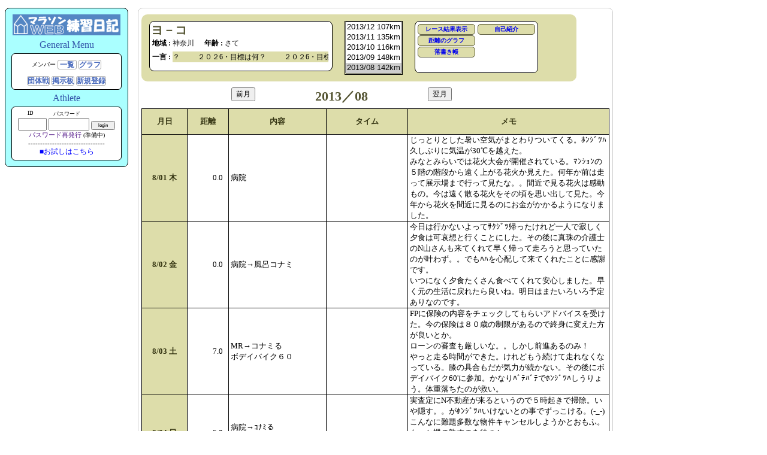

--- FILE ---
content_type: text/html
request_url: https://ikki.flop.jp/index.cgi?id=tkmt&ym=2013/08
body_size: 50672
content:
<!DOCTYPE html> 
<html lang="ja"> 
<head>
<title>マラソンWeb練習日誌</title>
<meta http-equiv="Content-Type" content="text/html; charset=shift_jis">
<meta name="keyword" content="マラソン,練習日記,web,イッキ">
<link rel="icon" href="favicon.ico"> 
<link rel="SHORTCUT ICON" HREF="/favicon.ico"> 
<link rel="icon" href="https://ikki.flop.jp/favicon.ico"> 

<link rel="stylesheet" type="text/css" href="css/common.css">
<link rel="stylesheet" type="text/css" href="css/side_menu.css">
<link rel="stylesheet" type="text/css" href="css/view.css">

</head>
<body>

<div id="content">  <!--  ===================== 全体  ===================== -->

<aside>

<div style="background-color: #ffffff;" >


  <!-- *************** GeneralMenu *************** -->
  <div id = "GeneralMenu">

	<a href="https://ikki.flop.jp/"><img src="gif/nikki_logo.png"  ALT="練習日記のトップへ" style="width:180px;"></a>
	
	<div  class="menuCategory">
		General Menu
	</div>
	<div class ="myNameEnvelope">
				<div style="margin:5px auto 10px auto;">
		  <span style="font-size:10px; ">メンバー</span>
		  <a href = "index.cgi?load=member&amp;mode=UPLD" class ="menu-box">&nbsp;一覧&nbsp;</a>
		  <a href = "index.cgi?load=graph&amp;mode=UPLD"  class ="menu-box">  グラフ  </a>
		</div>

		<div>
		  <a href="index.cgi?load=group" class ="menu-box">団体戦</a>
		  <a href="index.cgi?load=yybbs" class="menu-box">掲示板</a>
		  <a href="index.cgi?load=entry" class ="menu-box"> 新規登録</a><br>
		</div>
	</div>


	<div  class="menuCategory">
  		Athlete
	</div>
	<div class ="myNameEnvelope">
		
		<div>
		  <div style="width:60px; border:none; font-size:9px; float:left;">ID</div>
		  <div style="width:60px; border:none; font-size:9px; float:left;">パスワード</div>
		  <div style="width:40px; border:none;"></div>
		</div>
		<div style="clear:left;"></div>
		<div>
			<form method="POST" action="https://ikki.flop.jp/index.cgi">
			  <input type="text"     name="cid"  size="4"  value =""  style="width:40px;">
			  <input type="password" name="pass" size="12" value =""  style="width:60px;">
			  <input type="submit"   value="login"   name="passin"    style="width:40px; font-size:8px; ">
			</form>
			<div></div>
			<div><a href="" >パスワード再発行</a>	<span style="font-size:10px;"> (準備中)</span></div>
		</div>
	 -------------------------------- <br>
		<div onclick="obj=document.getElementById('TRIAL').style; obj.display=(obj.display=='none')?'block':'none';">
		  <a style="cursor:pointer; font-size:12px; color:blue;" > ■お試しはこちら </a>
		</div>
	
		<div id="TRIAL" style="display:none;">
    		<span style="font-size:8px; ">上の入力欄にIDとPWを入力</span><br>
    		<table>
    		<tr>
    			<td>モード<br><span style="font-size:8px; font-weight:bold;">ランニング</span></td>
    			<td>ID<div class="pw" style="width:32px;"> _run  </div></td>
    			<td>PW<div class="pw" style="width:40px;"> guest </div></td>
    		</tr>
    		<tr style="font-weight:bold;">
    			<td style="font-size:8px; font-weight:bold;">トライアスロン</td>
    			<td><div class="pw" style="width:32px;"> _tri  </div></td>
    			<td><div class="pw" style="width:40px;"> guest </div></td>
    		</tr>
    		</table>
    	</div>

	</div>

  </div>
</div>

</aside>



<!-- ============== ここからがメインコンテンツ ============== -->
<main>
<div id="mainBlock">





<!--  Information of target  START ......  --> 

<div class="visitEnvelope">

	<!-- コメントスクロール -->
	<script type="text/javascript">
		window.onload = function(){autoScroll();}
		var scrollX = 0;
		function autoScroll() {
		    var scrBox = document.getElementById( "scrollBox" );
		    scrBox.scrollLeft = ++scrollX;
		    if( scrollX < scrBox.scrollWidth - scrBox.clientWidth ){
		        setTimeout( "autoScroll()", 20 );
		    }else{
		        scrollX = 0;
		        scrBox.scrollLeft = 0;
		        setTimeout( "autoScroll()", 20 );
		    }
		}
	</script>


	<!-- Left -->
	<div class = "visitName">
		<strong class="nameDesign">ヨ－コ &nbsp;</strong><small></small>
		<div style="font-size:12px;">
		 <strong style="margin-left:2px;">地域 :</strong> 神奈川&nbsp;&nbsp;&nbsp;
		 <strong style="margin-left:5px;">年齢 :</strong> さて<br>
		 <strong style="float:left; line-height:1.5em;margin:5px 0px 0px 2px;">一言 :&nbsp;</strong>
		 <div id="scrollBox" style="float:left;">
		   <span id="scrollText">２０２6・目標は何？&nbsp; &nbsp; &nbsp; &nbsp; &nbsp; ２０２6・目標は何？&nbsp; &nbsp; &nbsp; &nbsp; &nbsp; ２０２6・目標は何？&nbsp; &nbsp; &nbsp; &nbsp; &nbsp; ２０２6・目標は何？&nbsp; &nbsp; &nbsp; &nbsp; &nbsp; ２０２6・目標は何？&nbsp; &nbsp; &nbsp; &nbsp; &nbsp; ２０２6・目標は何？&nbsp; &nbsp; &nbsp; &nbsp; &nbsp; ２０２6・目標は何？&nbsp; &nbsp; &nbsp; &nbsp; &nbsp; ２０２6・目標は何？</span>
		 </div>
		</div>
	</div>

	<!-- Middle -->
	<div class = "visitPullDown" >
	<form name="nikki">
	<select name="month" onChange="location.href=document.nikki.month.options[document.nikki.month.selectedIndex].value" size="5">
		<option value="index.cgi?load=edit&amp;id=tkmt&amp;ym=2026/01&amp;mode=VIEW" >2026/01 075km</option>
		<option value="index.cgi?load=edit&amp;id=tkmt&amp;ym=2025/12&amp;mode=VIEW" >2025/12 090km</option>
		<option value="index.cgi?load=edit&amp;id=tkmt&amp;ym=2025/11&amp;mode=VIEW" >2025/11 112km</option>
		<option value="index.cgi?load=edit&amp;id=tkmt&amp;ym=2025/10&amp;mode=VIEW" >2025/10 105km</option>
		<option value="index.cgi?load=edit&amp;id=tkmt&amp;ym=2025/09&amp;mode=VIEW" >2025/09 100km</option>
		<option value="index.cgi?load=edit&amp;id=tkmt&amp;ym=2025/08&amp;mode=VIEW" >2025/08 088km</option>
		<option value="index.cgi?load=edit&amp;id=tkmt&amp;ym=2025/07&amp;mode=VIEW" >2025/07 069km</option>
		<option value="index.cgi?load=edit&amp;id=tkmt&amp;ym=2025/06&amp;mode=VIEW" >2025/06 060km</option>
		<option value="index.cgi?load=edit&amp;id=tkmt&amp;ym=2025/05&amp;mode=VIEW" >2025/05 175km</option>
		<option value="index.cgi?load=edit&amp;id=tkmt&amp;ym=2025/04&amp;mode=VIEW" >2025/04 115km</option>
		<option value="index.cgi?load=edit&amp;id=tkmt&amp;ym=2025/03&amp;mode=VIEW" >2025/03 092km</option>
		<option value="index.cgi?load=edit&amp;id=tkmt&amp;ym=2025/02&amp;mode=VIEW" >2025/02 067km</option>
		<option value="index.cgi?load=edit&amp;id=tkmt&amp;ym=2025/01&amp;mode=VIEW" >2025/01 094km</option>
		<option value="index.cgi?load=edit&amp;id=tkmt&amp;ym=2024/12&amp;mode=VIEW" >2024/12 091km</option>
		<option value="index.cgi?load=edit&amp;id=tkmt&amp;ym=2024/11&amp;mode=VIEW" >2024/11 103km</option>
		<option value="index.cgi?load=edit&amp;id=tkmt&amp;ym=2024/10&amp;mode=VIEW" >2024/10 116km</option>
		<option value="index.cgi?load=edit&amp;id=tkmt&amp;ym=2024/09&amp;mode=VIEW" >2024/09 140km</option>
		<option value="index.cgi?load=edit&amp;id=tkmt&amp;ym=2024/08&amp;mode=VIEW" >2024/08 107km</option>
		<option value="index.cgi?load=edit&amp;id=tkmt&amp;ym=2024/07&amp;mode=VIEW" >2024/07 099km</option>
		<option value="index.cgi?load=edit&amp;id=tkmt&amp;ym=2024/06&amp;mode=VIEW" >2024/06 113km</option>
		<option value="index.cgi?load=edit&amp;id=tkmt&amp;ym=2024/05&amp;mode=VIEW" >2024/05 156km</option>
		<option value="index.cgi?load=edit&amp;id=tkmt&amp;ym=2024/04&amp;mode=VIEW" >2024/04 107km</option>
		<option value="index.cgi?load=edit&amp;id=tkmt&amp;ym=2024/03&amp;mode=VIEW" >2024/03 130km</option>
		<option value="index.cgi?load=edit&amp;id=tkmt&amp;ym=2024/02&amp;mode=VIEW" >2024/02 105km</option>
		<option value="index.cgi?load=edit&amp;id=tkmt&amp;ym=2024/01&amp;mode=VIEW" >2024/01 133km</option>
		<option value="index.cgi?load=edit&amp;id=tkmt&amp;ym=2023/12&amp;mode=VIEW" >2023/12 135km</option>
		<option value="index.cgi?load=edit&amp;id=tkmt&amp;ym=2023/11&amp;mode=VIEW" >2023/11 110km</option>
		<option value="index.cgi?load=edit&amp;id=tkmt&amp;ym=2023/10&amp;mode=VIEW" >2023/10 127km</option>
		<option value="index.cgi?load=edit&amp;id=tkmt&amp;ym=2023/09&amp;mode=VIEW" >2023/09 110km</option>
		<option value="index.cgi?load=edit&amp;id=tkmt&amp;ym=2023/08&amp;mode=VIEW" >2023/08 128km</option>
		<option value="index.cgi?load=edit&amp;id=tkmt&amp;ym=2023/07&amp;mode=VIEW" >2023/07 128km</option>
		<option value="index.cgi?load=edit&amp;id=tkmt&amp;ym=2023/06&amp;mode=VIEW" >2023/06 067km</option>
		<option value="index.cgi?load=edit&amp;id=tkmt&amp;ym=2023/05&amp;mode=VIEW" >2023/05 122km</option>
		<option value="index.cgi?load=edit&amp;id=tkmt&amp;ym=2023/04&amp;mode=VIEW" >2023/04 142km</option>
		<option value="index.cgi?load=edit&amp;id=tkmt&amp;ym=2023/03&amp;mode=VIEW" >2023/03 129km</option>
		<option value="index.cgi?load=edit&amp;id=tkmt&amp;ym=2023/02&amp;mode=VIEW" >2023/02 105km</option>
		<option value="index.cgi?load=edit&amp;id=tkmt&amp;ym=2023/01&amp;mode=VIEW" >2023/01 148km</option>
		<option value="index.cgi?load=edit&amp;id=tkmt&amp;ym=2022/12&amp;mode=VIEW" >2022/12 156km</option>
		<option value="index.cgi?load=edit&amp;id=tkmt&amp;ym=2022/11&amp;mode=VIEW" >2022/11 155km</option>
		<option value="index.cgi?load=edit&amp;id=tkmt&amp;ym=2022/10&amp;mode=VIEW" >2022/10 124km</option>
		<option value="index.cgi?load=edit&amp;id=tkmt&amp;ym=2022/09&amp;mode=VIEW" >2022/09 166km</option>
		<option value="index.cgi?load=edit&amp;id=tkmt&amp;ym=2022/08&amp;mode=VIEW" >2022/08 129km</option>
		<option value="index.cgi?load=edit&amp;id=tkmt&amp;ym=2022/07&amp;mode=VIEW" >2022/07 137km</option>
		<option value="index.cgi?load=edit&amp;id=tkmt&amp;ym=2022/06&amp;mode=VIEW" >2022/06 136km</option>
		<option value="index.cgi?load=edit&amp;id=tkmt&amp;ym=2022/05&amp;mode=VIEW" >2022/05 150km</option>
		<option value="index.cgi?load=edit&amp;id=tkmt&amp;ym=2022/04&amp;mode=VIEW" >2022/04 158km</option>
		<option value="index.cgi?load=edit&amp;id=tkmt&amp;ym=2022/03&amp;mode=VIEW" >2022/03 155km</option>
		<option value="index.cgi?load=edit&amp;id=tkmt&amp;ym=2022/02&amp;mode=VIEW" >2022/02 098km</option>
		<option value="index.cgi?load=edit&amp;id=tkmt&amp;ym=2022/01&amp;mode=VIEW" >2022/01 145km</option>
		<option value="index.cgi?load=edit&amp;id=tkmt&amp;ym=2021/12&amp;mode=VIEW" >2021/12 107km</option>
		<option value="index.cgi?load=edit&amp;id=tkmt&amp;ym=2021/11&amp;mode=VIEW" >2021/11 136km</option>
		<option value="index.cgi?load=edit&amp;id=tkmt&amp;ym=2021/10&amp;mode=VIEW" >2021/10 094km</option>
		<option value="index.cgi?load=edit&amp;id=tkmt&amp;ym=2021/09&amp;mode=VIEW" >2021/09 101km</option>
		<option value="index.cgi?load=edit&amp;id=tkmt&amp;ym=2021/08&amp;mode=VIEW" >2021/08 153km</option>
		<option value="index.cgi?load=edit&amp;id=tkmt&amp;ym=2021/07&amp;mode=VIEW" >2021/07 157km</option>
		<option value="index.cgi?load=edit&amp;id=tkmt&amp;ym=2021/06&amp;mode=VIEW" >2021/06 106km</option>
		<option value="index.cgi?load=edit&amp;id=tkmt&amp;ym=2021/05&amp;mode=VIEW" >2021/05 140km</option>
		<option value="index.cgi?load=edit&amp;id=tkmt&amp;ym=2021/04&amp;mode=VIEW" >2021/04 120km</option>
		<option value="index.cgi?load=edit&amp;id=tkmt&amp;ym=2021/03&amp;mode=VIEW" >2021/03 171km</option>
		<option value="index.cgi?load=edit&amp;id=tkmt&amp;ym=2021/02&amp;mode=VIEW" >2021/02 144km</option>
		<option value="index.cgi?load=edit&amp;id=tkmt&amp;ym=2021/01&amp;mode=VIEW" >2021/01 155km</option>
		<option value="index.cgi?load=edit&amp;id=tkmt&amp;ym=2020/12&amp;mode=VIEW" >2020/12 138km</option>
		<option value="index.cgi?load=edit&amp;id=tkmt&amp;ym=2020/11&amp;mode=VIEW" >2020/11 059km</option>
		<option value="index.cgi?load=edit&amp;id=tkmt&amp;ym=2020/10&amp;mode=VIEW" >2020/10 165km</option>
		<option value="index.cgi?load=edit&amp;id=tkmt&amp;ym=2020/09&amp;mode=VIEW" >2020/09 140km</option>
		<option value="index.cgi?load=edit&amp;id=tkmt&amp;ym=2020/08&amp;mode=VIEW" >2020/08 121km</option>
		<option value="index.cgi?load=edit&amp;id=tkmt&amp;ym=2020/07&amp;mode=VIEW" >2020/07 190km</option>
		<option value="index.cgi?load=edit&amp;id=tkmt&amp;ym=2020/06&amp;mode=VIEW" >2020/06 176km</option>
		<option value="index.cgi?load=edit&amp;id=tkmt&amp;ym=2020/05&amp;mode=VIEW" >2020/05 148km</option>
		<option value="index.cgi?load=edit&amp;id=tkmt&amp;ym=2020/04&amp;mode=VIEW" >2020/04 161km</option>
		<option value="index.cgi?load=edit&amp;id=tkmt&amp;ym=2020/03&amp;mode=VIEW" >2020/03 194km</option>
		<option value="index.cgi?load=edit&amp;id=tkmt&amp;ym=2020/02&amp;mode=VIEW" >2020/02 201km</option>
		<option value="index.cgi?load=edit&amp;id=tkmt&amp;ym=2020/01&amp;mode=VIEW" >2020/01 256km</option>
		<option value="index.cgi?load=edit&amp;id=tkmt&amp;ym=2019/12&amp;mode=VIEW" >2019/12 221km</option>
		<option value="index.cgi?load=edit&amp;id=tkmt&amp;ym=2019/11&amp;mode=VIEW" >2019/11 206km</option>
		<option value="index.cgi?load=edit&amp;id=tkmt&amp;ym=2019/10&amp;mode=VIEW" >2019/10 241km</option>
		<option value="index.cgi?load=edit&amp;id=tkmt&amp;ym=2019/09&amp;mode=VIEW" >2019/09 180km</option>
		<option value="index.cgi?load=edit&amp;id=tkmt&amp;ym=2019/08&amp;mode=VIEW" >2019/08 252km</option>
		<option value="index.cgi?load=edit&amp;id=tkmt&amp;ym=2019/07&amp;mode=VIEW" >2019/07 247km</option>
		<option value="index.cgi?load=edit&amp;id=tkmt&amp;ym=2019/06&amp;mode=VIEW" >2019/06 244km</option>
		<option value="index.cgi?load=edit&amp;id=tkmt&amp;ym=2019/05&amp;mode=VIEW" >2019/05 229km</option>
		<option value="index.cgi?load=edit&amp;id=tkmt&amp;ym=2019/04&amp;mode=VIEW" >2019/04 209km</option>
		<option value="index.cgi?load=edit&amp;id=tkmt&amp;ym=2019/03&amp;mode=VIEW" >2019/03 201km</option>
		<option value="index.cgi?load=edit&amp;id=tkmt&amp;ym=2019/02&amp;mode=VIEW" >2019/02 236km</option>
		<option value="index.cgi?load=edit&amp;id=tkmt&amp;ym=2019/01&amp;mode=VIEW" >2019/01 247km</option>
		<option value="index.cgi?load=edit&amp;id=tkmt&amp;ym=2018/12&amp;mode=VIEW" >2018/12 231km</option>
		<option value="index.cgi?load=edit&amp;id=tkmt&amp;ym=2018/11&amp;mode=VIEW" >2018/11 216km</option>
		<option value="index.cgi?load=edit&amp;id=tkmt&amp;ym=2018/10&amp;mode=VIEW" >2018/10 231km</option>
		<option value="index.cgi?load=edit&amp;id=tkmt&amp;ym=2018/09&amp;mode=VIEW" >2018/09 218km</option>
		<option value="index.cgi?load=edit&amp;id=tkmt&amp;ym=2018/08&amp;mode=VIEW" >2018/08 207km</option>
		<option value="index.cgi?load=edit&amp;id=tkmt&amp;ym=2018/07&amp;mode=VIEW" >2018/07 198km</option>
		<option value="index.cgi?load=edit&amp;id=tkmt&amp;ym=2018/06&amp;mode=VIEW" >2018/06 112km</option>
		<option value="index.cgi?load=edit&amp;id=tkmt&amp;ym=2018/05&amp;mode=VIEW" >2018/05 269km</option>
		<option value="index.cgi?load=edit&amp;id=tkmt&amp;ym=2018/04&amp;mode=VIEW" >2018/04 270km</option>
		<option value="index.cgi?load=edit&amp;id=tkmt&amp;ym=2018/03&amp;mode=VIEW" >2018/03 259km</option>
		<option value="index.cgi?load=edit&amp;id=tkmt&amp;ym=2018/02&amp;mode=VIEW" >2018/02 238km</option>
		<option value="index.cgi?load=edit&amp;id=tkmt&amp;ym=2018/01&amp;mode=VIEW" >2018/01 261km</option>
		<option value="index.cgi?load=edit&amp;id=tkmt&amp;ym=2017/12&amp;mode=VIEW" >2017/12 231km</option>
		<option value="index.cgi?load=edit&amp;id=tkmt&amp;ym=2017/11&amp;mode=VIEW" >2017/11 264km</option>
		<option value="index.cgi?load=edit&amp;id=tkmt&amp;ym=2017/10&amp;mode=VIEW" >2017/10 250km</option>
		<option value="index.cgi?load=edit&amp;id=tkmt&amp;ym=2017/09&amp;mode=VIEW" >2017/09 280km</option>
		<option value="index.cgi?load=edit&amp;id=tkmt&amp;ym=2017/08&amp;mode=VIEW" >2017/08 274km</option>
		<option value="index.cgi?load=edit&amp;id=tkmt&amp;ym=2017/07&amp;mode=VIEW" >2017/07 303km</option>
		<option value="index.cgi?load=edit&amp;id=tkmt&amp;ym=2017/06&amp;mode=VIEW" >2017/06 227km</option>
		<option value="index.cgi?load=edit&amp;id=tkmt&amp;ym=2017/05&amp;mode=VIEW" >2017/05 268km</option>
		<option value="index.cgi?load=edit&amp;id=tkmt&amp;ym=2017/04&amp;mode=VIEW" >2017/04 203km</option>
		<option value="index.cgi?load=edit&amp;id=tkmt&amp;ym=2017/03&amp;mode=VIEW" >2017/03 208km</option>
		<option value="index.cgi?load=edit&amp;id=tkmt&amp;ym=2017/02&amp;mode=VIEW" >2017/02 217km</option>
		<option value="index.cgi?load=edit&amp;id=tkmt&amp;ym=2017/01&amp;mode=VIEW" >2017/01 210km</option>
		<option value="index.cgi?load=edit&amp;id=tkmt&amp;ym=2016/12&amp;mode=VIEW" >2016/12 191km</option>
		<option value="index.cgi?load=edit&amp;id=tkmt&amp;ym=2016/11&amp;mode=VIEW" >2016/11 215km</option>
		<option value="index.cgi?load=edit&amp;id=tkmt&amp;ym=2016/10&amp;mode=VIEW" >2016/10 183km</option>
		<option value="index.cgi?load=edit&amp;id=tkmt&amp;ym=2016/09&amp;mode=VIEW" >2016/09 187km</option>
		<option value="index.cgi?load=edit&amp;id=tkmt&amp;ym=2016/08&amp;mode=VIEW" >2016/08 224km</option>
		<option value="index.cgi?load=edit&amp;id=tkmt&amp;ym=2016/07&amp;mode=VIEW" >2016/07 201km</option>
		<option value="index.cgi?load=edit&amp;id=tkmt&amp;ym=2016/06&amp;mode=VIEW" >2016/06 178km</option>
		<option value="index.cgi?load=edit&amp;id=tkmt&amp;ym=2016/05&amp;mode=VIEW" >2016/05 200km</option>
		<option value="index.cgi?load=edit&amp;id=tkmt&amp;ym=2016/04&amp;mode=VIEW" >2016/04 196km</option>
		<option value="index.cgi?load=edit&amp;id=tkmt&amp;ym=2016/03&amp;mode=VIEW" >2016/03 173km</option>
		<option value="index.cgi?load=edit&amp;id=tkmt&amp;ym=2016/02&amp;mode=VIEW" >2016/02 184km</option>
		<option value="index.cgi?load=edit&amp;id=tkmt&amp;ym=2016/01&amp;mode=VIEW" >2016/01 157km</option>
		<option value="index.cgi?load=edit&amp;id=tkmt&amp;ym=2015/12&amp;mode=VIEW" >2015/12 139km</option>
		<option value="index.cgi?load=edit&amp;id=tkmt&amp;ym=2015/11&amp;mode=VIEW" >2015/11 183km</option>
		<option value="index.cgi?load=edit&amp;id=tkmt&amp;ym=2015/10&amp;mode=VIEW" >2015/10 146km</option>
		<option value="index.cgi?load=edit&amp;id=tkmt&amp;ym=2015/09&amp;mode=VIEW" >2015/09 170km</option>
		<option value="index.cgi?load=edit&amp;id=tkmt&amp;ym=2015/08&amp;mode=VIEW" >2015/08 184km</option>
		<option value="index.cgi?load=edit&amp;id=tkmt&amp;ym=2015/07&amp;mode=VIEW" >2015/07 207km</option>
		<option value="index.cgi?load=edit&amp;id=tkmt&amp;ym=2015/06&amp;mode=VIEW" >2015/06 182km</option>
		<option value="index.cgi?load=edit&amp;id=tkmt&amp;ym=2015/05&amp;mode=VIEW" >2015/05 223km</option>
		<option value="index.cgi?load=edit&amp;id=tkmt&amp;ym=2015/04&amp;mode=VIEW" >2015/04 165km</option>
		<option value="index.cgi?load=edit&amp;id=tkmt&amp;ym=2015/03&amp;mode=VIEW" >2015/03 156km</option>
		<option value="index.cgi?load=edit&amp;id=tkmt&amp;ym=2015/02&amp;mode=VIEW" >2015/02 155km</option>
		<option value="index.cgi?load=edit&amp;id=tkmt&amp;ym=2015/01&amp;mode=VIEW" >2015/01 117km</option>
		<option value="index.cgi?load=edit&amp;id=tkmt&amp;ym=2014/12&amp;mode=VIEW" >2014/12 136km</option>
		<option value="index.cgi?load=edit&amp;id=tkmt&amp;ym=2014/11&amp;mode=VIEW" >2014/11 109km</option>
		<option value="index.cgi?load=edit&amp;id=tkmt&amp;ym=2014/10&amp;mode=VIEW" >2014/10 075km</option>
		<option value="index.cgi?load=edit&amp;id=tkmt&amp;ym=2014/09&amp;mode=VIEW" >2014/09 120km</option>
		<option value="index.cgi?load=edit&amp;id=tkmt&amp;ym=2014/08&amp;mode=VIEW" >2014/08 144km</option>
		<option value="index.cgi?load=edit&amp;id=tkmt&amp;ym=2014/07&amp;mode=VIEW" >2014/07 025km</option>
		<option value="index.cgi?load=edit&amp;id=tkmt&amp;ym=2014/06&amp;mode=VIEW" >2014/06 053km</option>
		<option value="index.cgi?load=edit&amp;id=tkmt&amp;ym=2014/05&amp;mode=VIEW" >2014/05 117km</option>
		<option value="index.cgi?load=edit&amp;id=tkmt&amp;ym=2014/04&amp;mode=VIEW" >2014/04 144km</option>
		<option value="index.cgi?load=edit&amp;id=tkmt&amp;ym=2014/03&amp;mode=VIEW" >2014/03 152km</option>
		<option value="index.cgi?load=edit&amp;id=tkmt&amp;ym=2014/02&amp;mode=VIEW" >2014/02 113km</option>
		<option value="index.cgi?load=edit&amp;id=tkmt&amp;ym=2014/01&amp;mode=VIEW" >2014/01 122km</option>
		<option value="index.cgi?load=edit&amp;id=tkmt&amp;ym=2013/12&amp;mode=VIEW" >2013/12 107km</option>
		<option value="index.cgi?load=edit&amp;id=tkmt&amp;ym=2013/11&amp;mode=VIEW" >2013/11 135km</option>
		<option value="index.cgi?load=edit&amp;id=tkmt&amp;ym=2013/10&amp;mode=VIEW" >2013/10 116km</option>
		<option value="index.cgi?load=edit&amp;id=tkmt&amp;ym=2013/09&amp;mode=VIEW" >2013/09 148km</option>
		<option value="index.cgi?load=edit&amp;id=tkmt&amp;ym=2013/08&amp;mode=VIEW" selected>2013/08 142km</option>
		<option value="index.cgi?load=edit&amp;id=tkmt&amp;ym=2013/07&amp;mode=VIEW" >2013/07 060km</option>
		<option value="index.cgi?load=edit&amp;id=tkmt&amp;ym=2013/06&amp;mode=VIEW" >2013/06 068km</option>
		<option value="index.cgi?load=edit&amp;id=tkmt&amp;ym=2013/05&amp;mode=VIEW" >2013/05 085km</option>
		<option value="index.cgi?load=edit&amp;id=tkmt&amp;ym=2013/04&amp;mode=VIEW" >2013/04 042km</option>
		<option value="index.cgi?load=edit&amp;id=tkmt&amp;ym=2013/03&amp;mode=VIEW" >2013/03 018km</option>
		<option value="index.cgi?load=edit&amp;id=tkmt&amp;ym=2013/02&amp;mode=VIEW" >2013/02 047km</option>
		<option value="index.cgi?load=edit&amp;id=tkmt&amp;ym=2013/01&amp;mode=VIEW" >2013/01 049km</option>
		<option value="index.cgi?load=edit&amp;id=tkmt&amp;ym=2012/12&amp;mode=VIEW" >2012/12 000km</option>
		<option value="index.cgi?load=edit&amp;id=tkmt&amp;ym=2012/10&amp;mode=VIEW" >2012/10 000km</option>
		<option value="index.cgi?load=edit&amp;id=tkmt&amp;ym=2012/05&amp;mode=VIEW" >2012/05 000km</option>
		<option value="index.cgi?load=edit&amp;id=tkmt&amp;ym=2012/04&amp;mode=VIEW" >2012/04 038km</option>
		<option value="index.cgi?load=edit&amp;id=tkmt&amp;ym=2012/03&amp;mode=VIEW" >2012/03 031km</option>
		<option value="index.cgi?load=edit&amp;id=tkmt&amp;ym=2012/02&amp;mode=VIEW" >2012/02 109km</option>
		<option value="index.cgi?load=edit&amp;id=tkmt&amp;ym=2012/01&amp;mode=VIEW" >2012/01 088km</option>
		<option value="index.cgi?load=edit&amp;id=tkmt&amp;ym=2011/12&amp;mode=VIEW" >2011/12 067km</option>
		<option value="index.cgi?load=edit&amp;id=tkmt&amp;ym=2011/11&amp;mode=VIEW" >2011/11 064km</option>
		<option value="index.cgi?load=edit&amp;id=tkmt&amp;ym=2011/10&amp;mode=VIEW" >2011/10 104km</option>
		<option value="index.cgi?load=edit&amp;id=tkmt&amp;ym=2011/09&amp;mode=VIEW" >2011/09 122km</option>
		<option value="index.cgi?load=edit&amp;id=tkmt&amp;ym=2011/08&amp;mode=VIEW" >2011/08 146km</option>
		<option value="index.cgi?load=edit&amp;id=tkmt&amp;ym=2011/07&amp;mode=VIEW" >2011/07 174km</option>
		<option value="index.cgi?load=edit&amp;id=tkmt&amp;ym=2011/06&amp;mode=VIEW" >2011/06 076km</option>
		<option value="index.cgi?load=edit&amp;id=tkmt&amp;ym=2011/05&amp;mode=VIEW" >2011/05 107km</option>
		<option value="index.cgi?load=edit&amp;id=tkmt&amp;ym=2011/04&amp;mode=VIEW" >2011/04 125km</option>
		<option value="index.cgi?load=edit&amp;id=tkmt&amp;ym=2011/03&amp;mode=VIEW" >2011/03 078km</option>
		<option value="index.cgi?load=edit&amp;id=tkmt&amp;ym=2011/02&amp;mode=VIEW" >2011/02 067km</option>
		<option value="index.cgi?load=edit&amp;id=tkmt&amp;ym=2011/01&amp;mode=VIEW" >2011/01 094km</option>
		<option value="index.cgi?load=edit&amp;id=tkmt&amp;ym=2010/12&amp;mode=VIEW" >2010/12 025km</option>
		<option value="index.cgi?load=edit&amp;id=tkmt&amp;ym=2010/11&amp;mode=VIEW" >2010/11 092km</option>
		<option value="index.cgi?load=edit&amp;id=tkmt&amp;ym=2010/10&amp;mode=VIEW" >2010/10 086km</option>
		<option value="index.cgi?load=edit&amp;id=tkmt&amp;ym=2010/09&amp;mode=VIEW" >2010/09 090km</option>
		<option value="index.cgi?load=edit&amp;id=tkmt&amp;ym=2010/08&amp;mode=VIEW" >2010/08 079km</option>
		<option value="index.cgi?load=edit&amp;id=tkmt&amp;ym=2010/07&amp;mode=VIEW" >2010/07 050km</option>
		<option value="index.cgi?load=edit&amp;id=tkmt&amp;ym=2010/06&amp;mode=VIEW" >2010/06 107km</option>
		<option value="index.cgi?load=edit&amp;id=tkmt&amp;ym=2010/05&amp;mode=VIEW" >2010/05 096km</option>
		<option value="index.cgi?load=edit&amp;id=tkmt&amp;ym=2010/04&amp;mode=VIEW" >2010/04 028km</option>
		<option value="index.cgi?load=edit&amp;id=tkmt&amp;ym=2010/03&amp;mode=VIEW" >2010/03 011km</option>
		<option value="index.cgi?load=edit&amp;id=tkmt&amp;ym=2010/02&amp;mode=VIEW" >2010/02 020km</option>
		<option value="index.cgi?load=edit&amp;id=tkmt&amp;ym=2010/01&amp;mode=VIEW" >2010/01 062km</option>
		<option value="index.cgi?load=edit&amp;id=tkmt&amp;ym=2009/12&amp;mode=VIEW" >2009/12 070km</option>
		<option value="index.cgi?load=edit&amp;id=tkmt&amp;ym=2009/11&amp;mode=VIEW" >2009/11 000km</option>
		<option value="index.cgi?load=edit&amp;id=tkmt&amp;ym=2009/10&amp;mode=VIEW" >2009/10 023km</option>
		<option value="index.cgi?load=edit&amp;id=tkmt&amp;ym=2009/09&amp;mode=VIEW" >2009/09 113km</option>
		<option value="index.cgi?load=edit&amp;id=tkmt&amp;ym=2009/08&amp;mode=VIEW" >2009/08 168km</option>
		<option value="index.cgi?load=edit&amp;id=tkmt&amp;ym=2009/07&amp;mode=VIEW" >2009/07 115km</option>
		<option value="index.cgi?load=edit&amp;id=tkmt&amp;ym=2009/06&amp;mode=VIEW" >2009/06 141km</option>
		<option value="index.cgi?load=edit&amp;id=tkmt&amp;ym=2009/05&amp;mode=VIEW" >2009/05 143km</option>
		<option value="index.cgi?load=edit&amp;id=tkmt&amp;ym=2009/04&amp;mode=VIEW" >2009/04 096km</option>
		<option value="index.cgi?load=edit&amp;id=tkmt&amp;ym=2009/03&amp;mode=VIEW" >2009/03 132km</option>
		<option value="index.cgi?load=edit&amp;id=tkmt&amp;ym=2009/02&amp;mode=VIEW" >2009/02 129km</option>
		<option value="index.cgi?load=edit&amp;id=tkmt&amp;ym=2009/01&amp;mode=VIEW" >2009/01 193km</option>
		<option value="index.cgi?load=edit&amp;id=tkmt&amp;ym=2008/12&amp;mode=VIEW" >2008/12 132km</option>
		<option value="index.cgi?load=edit&amp;id=tkmt&amp;ym=2008/11&amp;mode=VIEW" >2008/11 145km</option>
		<option value="index.cgi?load=edit&amp;id=tkmt&amp;ym=2008/10&amp;mode=VIEW" >2008/10 215km</option>
		<option value="index.cgi?load=edit&amp;id=tkmt&amp;ym=2008/09&amp;mode=VIEW" >2008/09 150km</option>
		<option value="index.cgi?load=edit&amp;id=tkmt&amp;ym=2008/08&amp;mode=VIEW" >2008/08 123km</option>
		<option value="index.cgi?load=edit&amp;id=tkmt&amp;ym=2008/07&amp;mode=VIEW" >2008/07 209km</option>
		<option value="index.cgi?load=edit&amp;id=tkmt&amp;ym=2008/06&amp;mode=VIEW" >2008/06 117km</option>
		<option value="index.cgi?load=edit&amp;id=tkmt&amp;ym=2008/05&amp;mode=VIEW" >2008/05 182km</option>
		<option value="index.cgi?load=edit&amp;id=tkmt&amp;ym=2008/04&amp;mode=VIEW" >2008/04 206km</option>
		<option value="index.cgi?load=edit&amp;id=tkmt&amp;ym=2008/03&amp;mode=VIEW" >2008/03 195km</option>
		<option value="index.cgi?load=edit&amp;id=tkmt&amp;ym=2008/02&amp;mode=VIEW" >2008/02 191km</option>
		<option value="index.cgi?load=edit&amp;id=tkmt&amp;ym=2008/01&amp;mode=VIEW" >2008/01 231km</option>
		<option value="index.cgi?load=edit&amp;id=tkmt&amp;ym=2007/12&amp;mode=VIEW" >2007/12 234km</option>
		<option value="index.cgi?load=edit&amp;id=tkmt&amp;ym=2007/11&amp;mode=VIEW" >2007/11 121km</option>
		<option value="index.cgi?load=edit&amp;id=tkmt&amp;ym=2007/10&amp;mode=VIEW" >2007/10 238km</option>
		<option value="index.cgi?load=edit&amp;id=tkmt&amp;ym=2007/09&amp;mode=VIEW" >2007/09 217km</option>
		<option value="index.cgi?load=edit&amp;id=tkmt&amp;ym=2007/08&amp;mode=VIEW" >2007/08 247km</option>
		<option value="index.cgi?load=edit&amp;id=tkmt&amp;ym=2007/07&amp;mode=VIEW" >2007/07 313km</option>
		<option value="index.cgi?load=edit&amp;id=tkmt&amp;ym=2007/06&amp;mode=VIEW" >2007/06 240km</option>
		<option value="index.cgi?load=edit&amp;id=tkmt&amp;ym=2007/05&amp;mode=VIEW" >2007/05 225km</option>
		<option value="index.cgi?load=edit&amp;id=tkmt&amp;ym=2007/04&amp;mode=VIEW" >2007/04 224km</option>
		<option value="index.cgi?load=edit&amp;id=tkmt&amp;ym=2007/03&amp;mode=VIEW" >2007/03 221km</option>
		<option value="index.cgi?load=edit&amp;id=tkmt&amp;ym=2007/02&amp;mode=VIEW" >2007/02 187km</option>
		<option value="index.cgi?load=edit&amp;id=tkmt&amp;ym=2007/01&amp;mode=VIEW" >2007/01 112km</option>
		<option value="index.cgi?load=edit&amp;id=tkmt&amp;ym=2006/12&amp;mode=VIEW" >2006/12 118km</option>
		<option value="index.cgi?load=edit&amp;id=tkmt&amp;ym=2006/11&amp;mode=VIEW" >2006/11 198km</option>
		<option value="index.cgi?load=edit&amp;id=tkmt&amp;ym=2006/10&amp;mode=VIEW" >2006/10 253km</option>
		<option value="index.cgi?load=edit&amp;id=tkmt&amp;ym=2006/09&amp;mode=VIEW" >2006/09 184km</option>
		<option value="index.cgi?load=edit&amp;id=tkmt&amp;ym=2006/08&amp;mode=VIEW" >2006/08 216km</option>
		<option value="index.cgi?load=edit&amp;id=tkmt&amp;ym=2006/07&amp;mode=VIEW" >2006/07 249km</option>
		<option value="index.cgi?load=edit&amp;id=tkmt&amp;ym=2006/06&amp;mode=VIEW" >2006/06 224km</option>
		<option value="index.cgi?load=edit&amp;id=tkmt&amp;ym=2006/05&amp;mode=VIEW" >2006/05 270km</option>
		<option value="index.cgi?load=edit&amp;id=tkmt&amp;ym=2006/04&amp;mode=VIEW" >2006/04 227km</option>
		<option value="index.cgi?load=edit&amp;id=tkmt&amp;ym=2006/03&amp;mode=VIEW" >2006/03 254km</option>
		<option value="index.cgi?load=edit&amp;id=tkmt&amp;ym=2006/02&amp;mode=VIEW" >2006/02 215km</option>
		<option value="index.cgi?load=edit&amp;id=tkmt&amp;ym=2006/01&amp;mode=VIEW" >2006/01 247km</option>
		<option value="index.cgi?load=edit&amp;id=tkmt&amp;ym=2005/12&amp;mode=VIEW" >2005/12 207km</option>
		<option value="index.cgi?load=edit&amp;id=tkmt&amp;ym=2005/11&amp;mode=VIEW" >2005/11 207km</option>
		<option value="index.cgi?load=edit&amp;id=tkmt&amp;ym=2005/10&amp;mode=VIEW" >2005/10 332km</option>
		<option value="index.cgi?load=edit&amp;id=tkmt&amp;ym=2005/09&amp;mode=VIEW" >2005/09 301km</option>
		<option value="index.cgi?load=edit&amp;id=tkmt&amp;ym=2005/08&amp;mode=VIEW" >2005/08 300km</option>
		<option value="index.cgi?load=edit&amp;id=tkmt&amp;ym=2005/07&amp;mode=VIEW" >2005/07 303km</option>
		<option value="index.cgi?load=edit&amp;id=tkmt&amp;ym=2005/06&amp;mode=VIEW" >2005/06 250km</option>
		<option value="index.cgi?load=edit&amp;id=tkmt&amp;ym=2005/05&amp;mode=VIEW" >2005/05 267km</option>
		<option value="index.cgi?load=edit&amp;id=tkmt&amp;ym=2005/04&amp;mode=VIEW" >2005/04 194km</option>
		<option value="index.cgi?load=edit&amp;id=tkmt&amp;ym=2005/03&amp;mode=VIEW" >2005/03 262km</option>
		<option value="index.cgi?load=edit&amp;id=tkmt&amp;ym=2005/02&amp;mode=VIEW" >2005/02 233km</option>
		<option value="index.cgi?load=edit&amp;id=tkmt&amp;ym=2005/01&amp;mode=VIEW" >2005/01 222km</option>
		<option value="index.cgi?load=edit&amp;id=tkmt&amp;ym=2004/12&amp;mode=VIEW" >2004/12 213km</option>
		<option value="index.cgi?load=edit&amp;id=tkmt&amp;ym=2004/11&amp;mode=VIEW" >2004/11 200km</option>
		<option value="index.cgi?load=edit&amp;id=tkmt&amp;ym=2004/10&amp;mode=VIEW" >2004/10 129km</option>
		<option value="index.cgi?load=edit&amp;id=tkmt&amp;ym=2004/09&amp;mode=VIEW" >2004/09 186km</option>
		<option value="index.cgi?load=edit&amp;id=tkmt&amp;ym=2004/08&amp;mode=VIEW" >2004/08 237km</option>
		<option value="index.cgi?load=edit&amp;id=tkmt&amp;ym=2004/07&amp;mode=VIEW" >2004/07 200km</option>
		<option value="index.cgi?load=edit&amp;id=tkmt&amp;ym=2004/06&amp;mode=VIEW" >2004/06 048km</option>
		<option value="index.cgi?load=edit&amp;id=tkmt&amp;ym=2004/05&amp;mode=VIEW" >2004/05 167km</option>
		<option value="index.cgi?load=edit&amp;id=tkmt&amp;ym=2004/04&amp;mode=VIEW" >2004/04 126km</option>
		<option value="index.cgi?load=edit&amp;id=tkmt&amp;ym=2004/03&amp;mode=VIEW" >2004/03 129km</option>
		<option value="index.cgi?load=edit&amp;id=tkmt&amp;ym=2004/02&amp;mode=VIEW" >2004/02 088km</option>
		<option value="index.cgi?load=edit&amp;id=tkmt&amp;ym=2004/01&amp;mode=VIEW" >2004/01 164km</option>
		<option value="index.cgi?load=edit&amp;id=tkmt&amp;ym=2003/12&amp;mode=VIEW" >2003/12 163km</option>
		<option value="index.cgi?load=edit&amp;id=tkmt&amp;ym=2003/11&amp;mode=VIEW" >2003/11 117km</option>
		<option value="index.cgi?load=edit&amp;id=tkmt&amp;ym=2003/10&amp;mode=VIEW" >2003/10 000km</option>
		<option value="index.cgi?load=edit&amp;id=tkmt&amp;ym=2003/09&amp;mode=VIEW" >2003/09 000km</option>
		<option value="index.cgi?load=edit&amp;id=tkmt&amp;ym=2003/08&amp;mode=VIEW" >2003/08 000km</option>
		<option value="index.cgi?load=edit&amp;id=tkmt&amp;ym=2003/01&amp;mode=VIEW" >2003/01 000km</option>
		<option value="index.cgi?load=edit&amp;id=tkmt&amp;ym=2002/12&amp;mode=VIEW" >2002/12 000km</option>
		<option value="index.cgi?load=edit&amp;id=tkmt&amp;ym=2002/11&amp;mode=VIEW" >2002/11 148km</option>
		<option value="index.cgi?load=edit&amp;id=tkmt&amp;ym=2002/10&amp;mode=VIEW" >2002/10 322km</option>
		<option value="index.cgi?load=edit&amp;id=tkmt&amp;ym=2002/09&amp;mode=VIEW" >2002/09 334km</option>
		<option value="index.cgi?load=edit&amp;id=tkmt&amp;ym=2002/08&amp;mode=VIEW" >2002/08 293km</option>
		<option value="index.cgi?load=edit&amp;id=tkmt&amp;ym=2002/07&amp;mode=VIEW" >2002/07 238km</option>
		<option value="index.cgi?load=edit&amp;id=tkmt&amp;ym=2002/06&amp;mode=VIEW" >2002/06 356km</option>
		<option value="index.cgi?load=edit&amp;id=tkmt&amp;ym=2002/05&amp;mode=VIEW" >2002/05 279km</option>
		<option value="index.cgi?load=edit&amp;id=tkmt&amp;ym=2002/04&amp;mode=VIEW" >2002/04 276km</option>
		<option value="index.cgi?load=edit&amp;id=tkmt&amp;ym=2002/03&amp;mode=VIEW" >2002/03 233km</option>
		<option value="index.cgi?load=edit&amp;id=tkmt&amp;ym=2002/02&amp;mode=VIEW" >2002/02 212km</option>
		<option value="index.cgi?load=edit&amp;id=tkmt&amp;ym=2002/01&amp;mode=VIEW" >2002/01 322km</option>
		<option value="index.cgi?load=edit&amp;id=tkmt&amp;ym=2001/12&amp;mode=VIEW" >2001/12 000km</option>
	</select>
	</form>
	<!--  2013/08 | 2013/08 | 2026/01   -->   
	</div>

	<!-- Right -->
	<div class = "visitLink" >
		<div style="float:left;">
		  <div class="visitMiniLink"><a href="index.cgi?load=race&amp;id=tkmt&amp;mode=view">レース結果表示</a></div>
		  <div class="visitMiniLink"><a href="index.cgi?load=distGraph&amp;id=tkmt">距離のグラフ</a></div>
		  <div class="visitMiniLink"><a href="index.cgi?load=message&amp;mode=res_input&amp;id=tkmt">落書き帳</a></div>
		</div>
		<div style="float:left;">
		  <div class="visitMiniLink"><a href="index.cgi?load=selfintro&amp;id=tkmt&amp;mode=view">自己紹介</a></div>
		</div>
	</div>

</div>

<div style="clear:left;"></div>
<!--  Information of target  END ......  --> 





<!-- Link to 'Pre' and 'Next' -->

<div class="envelope_link" >
	<div class="pre_link" >
		<FORM METHOD="POST" ACTION=index.cgi>
		  <input type="hidden"   name="tri"     value="">
		  <input type="hidden"   name="id"      value="tkmt">
		  <input type="hidden"   name="mode"    value="VIEW" >
		  <input type="hidden"   name="ym"      value="2013/07" >
		  <input type="hidden"   name="load"    value="edit">
		  <input type="submit"   name="to_edit" value="前月"  style="font-size:12px;">
		</FORM>
	</div>
	
	<div class="ym_title" >2013／08</div>

	<div class="next_link">
		<FORM METHOD="POST" ACTION=index.cgi>
		  <input type="hidden"   name="tri"     value="">
		  <input type="hidden"   name="id"      value="tkmt">
		  <input type="hidden"   name="mode"    value="VIEW" >
		  <input type="hidden"   name="ym"      value="2013/09" >
		  <input type="hidden"   name="load"    value="edit">
		  <input type="submit"   name="to_edit" value="翌月"  style="font-size:12px;">
		</FORM>
	</div>
</div>

<div style='clear: left;'></div>

<!-- ............................. -->




<table class="base view"> 

	<tr>
		<th class="head width1">月日</TH>
		<th class="head width2">距離</TH>
		<th class="head width3">内容</TH>
		<th class="head width4">タイム</TH>
		<th class="head width5">メモ</TH>
		
	</tr>

	<tr>
		<th class="mdw"> 8/01 木</th>
		<td class="dist">0.0 &nbsp;</td>
		<td class="dat">病院<br></td>
		<td class="dat"></td>
		<td class="dat">じっとりとした暑い空気がまとわりついてくる。ﾎﾝｼﾞﾂﾊ久しぶりに気温が30℃を越えた。<br>みなとみらいでは花火大会が開催されている。ﾏﾝｼｮﾝの５階の階段から遠く上がる花火か見えた。何年か前は走って展示場まで行って見たな。。間近で見る花火は感動もの。今は遠く散る花火をその頃を思い出して見た。今年から花火を間近に見るのにお金がかかるようになりました。<br></td>
		
	</tr>
	<tr>
		<th class="mdw"> 8/02 金</th>
		<td class="dist">0.0 &nbsp;</td>
		<td class="dat">病院→風呂コナミ<br></td>
		<td class="dat"></td>
		<td class="dat">今日は行かないよってｻｸｼﾞﾂ帰ったけれど一人で寂しく夕食は可哀想と行くことにした。その後に真珠の介護士のN山さんも来てくれて早く帰って走ろうと思っていたのが叶わず。。でもﾊﾊを心配して来てくれたことに感謝です。<br>いつになく夕食たくさん食べてくれて安心しました。早く元の生活に戻れたら良いね。明日はまたいろいろ予定ありなのです。<br></td>
		
	</tr>
	<tr>
		<th class="mdw"> 8/03 土</th>
		<td class="dist">7.0 &nbsp;</td>
		<td class="dat">MR→コナミる<br>ボデイバイク６０<br></td>
		<td class="dat"></td>
		<td class="dat">FPに保険の内容をチェックしてもらいアドバイスを受けた。今の保険は８０歳の制限があるので終身に変えた方が良いとか。<br>ローンの審査も厳しいな。。しかし前進あるのみ！<br>やっと走る時間ができた。けれどもう続けて走れなくなっている。膝の具合もだが気力が続かない。その後にボデイバイク60'に参加。かなりﾊﾞﾃﾊﾞﾃでﾎﾝｼﾞﾂﾊしうりょう。体重落ちたのが救い。<br></td>
		
	</tr>
	<tr>
		<th class="mdw"> 8/04 日</th>
		<td class="dist">5.0 &nbsp;</td>
		<td class="dat">病院→ｺﾅﾐる<br>ボデイバイク45<br></td>
		<td class="dat"></td>
		<td class="dat">実査定にN不動産が来るというので５時起きで掃除。いや隠す。。がﾎﾝｼﾞﾂﾊいけないとの事でずっこける。(-_-)<br>こんなに難題多数な物件キャンセルしようかとおもふ。もっと機の熟すのを待つか。<br>なので早めにﾊﾊﾉ病院に行った。早く帰りたいと言うけれどまだまだきっちりと治してからでないと困るよ。<br>体重がまた落ちた。。油断禁物！<br></td>
		
	</tr>
	<tr>
		<th class="mdw"> 8/05 月</th>
		<td class="dist">0.0 &nbsp;</td>
		<td class="dat">病院→風呂コナミ<br></td>
		<td class="dat"></td>
		<td class="dat">エビデンスお届け。<br></td>
		
	</tr>
	<tr>
		<th class="mdw"> 8/06 火</th>
		<td class="dist">0.0 &nbsp;</td>
		<td class="dat">病院→風呂コナミ<br></td>
		<td class="dat"></td>
		<td class="dat"></td>
		
	</tr>
	<tr>
		<th class="mdw"> 8/07 水</th>
		<td class="dist">5.0 &nbsp;</td>
		<td class="dat">病院→コナミ→くろねこやまと<br></td>
		<td class="dat"></td>
		<td class="dat">お届け物が続きます。ﾊﾊﾉ実家があった盛岡からのですが、久慈名物が多いです。「じぇじぇじぇ」<br></td>
		
	</tr>
	<tr>
		<th class="mdw"> 8/08 木</th>
		<td class="dist">0.0 &nbsp;</td>
		<td class="dat">病院→郵便局再配達<br></td>
		<td class="dat"></td>
		<td class="dat">ﾎﾝｼﾞﾂの帰宅ロードは混雑。少し眠気があったので無理せず前の車について行く事にしたので余計時間がかかったカモ。<br>ﾊﾊﾉ夕食の補助と口腔の清掃をします。お隣のﾍﾞｯﾄの方がいろいろ気遣ってくれるそうです。そういう方がいるとﾊﾊも穏やかでいられます。なかなか難しい母の気持ちを察して看護士さんも対処してくれると良いのに。。<br>郵便局の再配達は銀行からのローンの確認書類でした。これから営業マンとの交渉開始です。<br>最善を尽くしてだめなら撤退。<br></td>
		
	</tr>
	<tr>
		<th class="mdw"> 8/09 金</th>
		<td class="dist">5.0 &nbsp;</td>
		<td class="dat">病院→コナミ<br></td>
		<td class="dat"></td>
		<td class="dat">スマホがダメになりそうだけどドコモに行けない。携帯に戻そうかとおもふ。。スマホ使いこなせてないしね。<br>今NHKのサザンオールスターズ見てます。カラオケ行きたい！<br></td>
		
	</tr>
	<tr>
		<th class="mdw"> 8/10 土</th>
		<td class="dist">5.0 &nbsp;</td>
		<td class="dat">病院→DoCoMo→コナ見る<br>バイク３５<br></td>
		<td class="dat"></td>
		<td class="dat">ハハの容体を聞きたいと言ったら早く来て下さいと言われたのでお昼前に行ったら14時に予定しているとのこと。わけのわからない病院に失望してます。<br></td>
		
	</tr>
	<tr>
		<th class="mdw"> 8/11 日</th>
		<td class="dist">5.0 &nbsp;</td>
		<td class="dat">DoCoMo→コナ見る<br>バイク３５<br></td>
		<td class="dat"></td>
		<td class="dat">いつになく平和な朝。(^_^)v昨日DoCoMoに行ったけれど順番待ちが長くて自然消滅となった。しかし、連絡方法はこれしかないので使えないと困るので朝一でDoCoMoショップに行って機種変更した。やはりスマホでの更新にしてしまった。使い方がわからない。。<br>今までのすべてのメール消えました。<br></td>
		
	</tr>
	<tr>
		<th class="mdw"> 8/12 月</th>
		<td class="dist">5.0 &nbsp;</td>
		<td class="dat">病院→コナミ<br></td>
		<td class="dat"></td>
		<td class="dat">ﾊﾊﾉ左手の具合だんだんと良くなっている。しかし、時間がかかるでしょう。内科も問題ありでそちらの状態が良くならないと退院出来ないそうです。<br>病院に着いたときからずっと空模様がおかしかった。ｺﾅﾐでﾄﾚ中には雷と大雨でした。帰宅時は何ごともなくで良かった。異常気象いつまで続くのか。<br></td>
		
	</tr>
	<tr>
		<th class="mdw"> 8/13 火</th>
		<td class="dist">0.0 &nbsp;</td>
		<td class="dat">病院→ヨーカドー<br></td>
		<td class="dat"></td>
		<td class="dat">再雇用者が頑張っているのに業務引継する正職員は昨日から休暇とは良い会社ですね。<br>給与の支払いの手続きありで休めないのです。しかし、明日からは夏休み！！<br></td>
		
	</tr>
	<tr>
		<th class="mdw"> 8/14 水</th>
		<td class="dist">5.0 &nbsp;</td>
		<td class="dat">掃除→病院→コナミ<br>バイク３５<br></td>
		<td class="dat"></td>
		<td class="dat">いつもよりゆっくり起床。まぁちが「ごわぁぁん」と起こしに来た。ほんとうにこう言うのです。(^-^)そのうちTVに売り込んでみようかな。（笑）<br>掃除していたらキッチンの水道の出が悪くなった。清水カートリッジの交換が必要らしいので注文した。<br>暑い夏です。<br>予定通り消化。走りは短いけれどバイクで追い込んだので10㎞の価値あり。<br>左膝がどうも良くない。土曜日のＭＭランはついて行けるかな。。。<br></td>
		
	</tr>
	<tr>
		<th class="mdw"> 8/15 木</th>
		<td class="dist">0.0 &nbsp;</td>
		<td class="dat">掃除→昼寝→病院<br></td>
		<td class="dat"></td>
		<td class="dat">主に冷蔵庫とキッチン。ウォーターサーバーの点検が18:00頃だというので病院に行く都合で明日にしてもらう。清水のカートリッジ交換したけれど水道の出は良くない。これは他に原因ありかと次の手段考えねば。。<br>午後は疲れが出て寝てしまった。。その後病院なのでﾎﾝｼﾞﾂﾊ走りはなし。<br>WEB日記マスターのイッキさんに久々に質問メール。お答え有り難うございました！飲み会開催しましょう！<br></td>
		
	</tr>
	<tr>
		<th class="mdw"> 8/16 金</th>
		<td class="dist">5.0 &nbsp;</td>
		<td class="dat">点検→掃除→病院→コナミ予定<br></td>
		<td class="dat"></td>
		<td class="dat">ﾊﾊﾉたっての願いで3年前から水の宅配をお願いしている。<br>そろそろサーバーの点検しないとと思いﾎﾝｼﾞﾂお願いした。簡単なヒューズの交換をするというのでクロネコノメンテナンスの人が来た。短時間で終わり掃除後病院。<br>内科の医師の退院OKが出たので日曜日に退院させることにした。<br>この病院に長く置いたのでは歩くことがますます出来なくなると思い早く退院させたかった。退院後は真珠で歩けるようになるまでリハビリをお願いする。<br></td>
		
	</tr>
	<tr>
		<th class="mdw"> 8/17 土</th>
		<td class="dist">0.0 &nbsp;</td>
		<td class="dat">ＭＭランアフター<br></td>
		<td class="dat"></td>
		<td class="dat">退院の準備もあるのでﾎﾝｼﾞﾂのＭＭランはアフターのみに参戦。また、新しい仲間との交流は楽しかったです。<br></td>
		
	</tr>
	<tr>
		<th class="mdw"> 8/18 日</th>
		<td class="dist">0.0 &nbsp;</td>
		<td class="dat">退院手続き<br></td>
		<td class="dat"></td>
		<td class="dat">妹が来てくれて助かった。私一人ではハハを車椅子に乗せる事は無理。我が家の男性は本当に当てにならない。<br>やっと地獄から脱出出来てよかった。同室の患者同士でいかにこの病院の対応が悪いか話していたけれど本当だった。看護士の意識が低すぎる。<br>この後水道の点検と噛みきり。本当に疲れた夏休みでした。。。<br></td>
		
	</tr>
	<tr>
		<th class="mdw"> 8/19 月</th>
		<td class="dist">5.0 &nbsp;</td>
		<td class="dat">やばい<br>朝真珠<br></td>
		<td class="dat"></td>
		<td class="dat">走らないのに食べ過ぎて身体、重々。。。移動は車だしやば。<br></td>
		
	</tr>
	<tr>
		<th class="mdw"> 8/20 火</th>
		<td class="dist">7.0 &nbsp;</td>
		<td class="dat">やばい②<br>朝真珠<br></td>
		<td class="dat"></td>
		<td class="dat">朝、真珠に行きクッションなど届けた。ハハハ環境に慣れないのかえずいていた。歩けるようになるまでは我慢です。<br>1年間で貯まった消化出来ない脂肪がどっと貯まって出て来た感じ。たまには30㎞くらい走らないとすっきりしないかも。<br>O江戸合宿のためにまぁちを預ける手続きをした。2日半を自宅に置くことも考えたけれどこの猛暑のなかなので安全策を考えた。<br>自分の年を忘れていた(^^;)これはやはりもう対象外なんだと思い至りました。<br></td>
		
	</tr>
	<tr>
		<th class="mdw"> 8/21 水</th>
		<td class="dist">5.0 &nbsp;</td>
		<td class="dat">やばいやばい<br>朝真珠<br></td>
		<td class="dat"></td>
		<td class="dat">マンゴーアレルギー発症(-_-;)盆休み前にいただいたマンゴーをﾊﾊﾆ食べさせようと、切り分けたけどﾊﾊｶﾞ要らないというので食べた。何日か後に上唇に違和感を感じた。ぶつぶつが出ていて腫れている感じがした。それから顔に湿疹が出たり今は腕と足にも赤い発疹がでる。<br>先週妹に会ったときに症状を言ったらマンゴーはウルシ科なのでかぶれが出たのではとのこと。ウルシ科なんて初めて知った。。。<br>顔ふきタオルかを後2枚と、おやつにせんべいが欲しいというのでお届け。<br></td>
		
	</tr>
	<tr>
		<th class="mdw"> 8/22 木</th>
		<td class="dist">5.0 &nbsp;</td>
		<td class="dat">やばいので走る<br>朝真珠<br></td>
		<td class="dat"></td>
		<td class="dat">ｺﾅﾐﾙｸは定休日。なので株主優待券でﾙﾈで走る。一時期株主優待券を発行しないと言い出したので、株主としてこの優待券のために購入したのにﾅﾝﾀﾞ！と意見書を提出したらまた復活した。しかし、以前の半分の優待券になりました。しかし、物言う株主は必要です。投資しているのだからね。<br>今年はｱﾍﾞﾉﾐｸｽの恩恵を受けました。今まで塩漬けだった銘柄2つを若干の利益だけれど損せず売り抜けました。<br>しかし、ヘッジファンドにやられっぱなしです。お金持ちにはかないませんね。。<br>ボンビｰシニアに希望を下さい！<br>せんべいとタオルをお届け。昼用の尿取りパッドお願いしますとのことで帰りにシニア用品売り場に寄った。しかし、どの程度の尿を吸収するハッドが良いのか悩む。店員さんの意見を取り入れて購入したけれど明日却下にならねば良いけど。。<br>介護用品もいろいろあってその都度教えてもらいながら用意している。<br>まだ、ハハハ介護が必要なだけなのが救われる。<br></td>
		
	</tr>
	<tr>
		<th class="mdw"> 8/23 金</th>
		<td class="dist">5.0 &nbsp;</td>
		<td class="dat">涙ぐましい努力してますね<br>朝真珠<br></td>
		<td class="dat"></td>
		<td class="dat">いまさらって思いますけどやらないよりまし？<br></td>
		
	</tr>
	<tr>
		<th class="mdw"> 8/24 土</th>
		<td class="dist">10.0 &nbsp;</td>
		<td class="dat">だよなーってかんじ<br>ﾊﾊの通院<br>了解しました<br></td>
		<td class="dat"></td>
		<td class="dat">身体の不思議感じた。暑いので身体が水分をためようとしていること感じた。<br>退院して初めての通院。予約制ではないので待ち時間3時間。(-_-;)担当医は悪くはないけどね。。<br>真珠から病院に行くときに車椅子から車に乗せるときは介護士さんにしてもらった。病院に着いて車から車椅子は私がしたけれど恐怖感じた。踏ん張れない人を抱えるって怖いのです。ただここで二の舞は嫌と思いがんばって移動させた。帰りは駐車場にいた男性管理員に助けを求めたけれど、ﾊﾊを移動できずおろおろしていた。そこにたまたまいた看護士さんが適切に車に乗せてくれた。看護士さんと介護士さんは凄い。<br></td>
		
	</tr>
	<tr>
		<th class="mdw"> 8/25 日</th>
		<td class="dist">5.0 &nbsp;</td>
		<td class="dat">いっぱいいっぱいって感じ<br>ボデイバイク４５<br>MR<br>昼真珠<br></td>
		<td class="dat"></td>
		<td class="dat">疲れていて珍しく9時頃まで起きれなかった。。掃除洗濯後のお昼過ぎに真珠に行った。お昼ご飯が終わっていてハハは机に頭をたれていた。食事までに疲れてしまったのか。<br>私が来たことをお友達から言われて起きた。しばらくいて洗濯物など受け取ってコナミる。<br>かなり疲れ貯まっていてボデイバイクはそこそこ流した。体重も昨日ほど減らない。<br>MRでインテリアの相談。ほぼ部屋は決まったね。<br></td>
		
	</tr>
	<tr>
		<th class="mdw"> 8/26 月</th>
		<td class="dist">8.0 &nbsp;</td>
		<td class="dat">今後換算でいきます<br>朝、夜真珠<br></td>
		<td class="dat"></td>
		<td class="dat">一日疲労がとれなくて大変でした。。<br></td>
		
	</tr>
	<tr>
		<th class="mdw"> 8/27 火</th>
		<td class="dist">8.0 &nbsp;</td>
		<td class="dat">疲労が蓄積<br>朝真珠<br></td>
		<td class="dat"></td>
		<td class="dat">暑さは一段落。今朝は寒いくらいだった。まぁちが側に来て丸まって寝ていた。<br>これから合宿だというのに疲れていて大丈夫かな。。<br></td>
		
	</tr>
	<tr>
		<th class="mdw"> 8/28 水</th>
		<td class="dist">8.0 &nbsp;</td>
		<td class="dat">疲労蓄積でも走る<br>朝真珠<br>合宿準備<br></td>
		<td class="dat"></td>
		<td class="dat">今朝も涼しい。が昼はぐんぐん気温上昇。ハハのベッドの手摺りにはまぁちの写真がはってあった。（笑）介護士さんがハハの励みになるかと工夫してくれた。今日は立ち上がる訓練開始だそうだ。<br>まぁちに会いたいのでハハも頑張っているとのこと。まぁちも老人の介護に役立っているね。<br>明日から合宿準備します。まぁちを獣医さんに預ける事。そんなこととは知らずにソファでくつろいでいます。(^_^;)<br>さっき抱っこして耳元でささやいだけどわかったかな。。<br></td>
		
	</tr>
	<tr>
		<th class="mdw"> 8/29 木</th>
		<td class="dist">0.0 &nbsp;</td>
		<td class="dat">こなみるちん休み<br></td>
		<td class="dat"></td>
		<td class="dat">20:00・やっと家に帰り着きました。。これから合宿の支度します。いつものことで用意は切羽詰まってから。（笑）<br>会社から自宅に戻り有無を言わせずっーか、にゃんとも言わせずご飯も与えず動物病院へGO！<br>でも、車の中ではにゃんにゃん鳴いていた。可哀想だが月曜日までお泊まりです。獣医さん達が「まぁち、まぁち」と歓迎してくれました。<br>行く前に真珠から電話があって、昼間用の尿取りパッドがなくなってきたのでお願いしますとのこと。まぁちを預けた後薬屋さんで買って届けたりしたらもうこんな時間。<br>お出かけするのにいろいろやらねばならぬ事ありすぎです。さて、用意用意！！<br></td>
		
	</tr>
	<tr>
		<th class="mdw"> 8/30 金</th>
		<td class="dist">0.0 &nbsp;</td>
		<td class="dat">清里へGO<br></td>
		<td class="dat"></td>
		<td class="dat">20:00集合なのに、やけに電車事故が多くて集合時間に間に合わなかった。それでも２時間で現地に着いた。それから小宴会。<br>待っていてくれた皆さん有り難う！<br></td>
		
	</tr>
	<tr>
		<th class="mdw"> 8/31 土</th>
		<td class="dist">29.0 &nbsp;</td>
		<td class="dat">早朝練・午前・午後練<br></td>
		<td class="dat"></td>
		<td class="dat">何年ぶりかで朝走る。夜練習がメインなので朝は起きれないのです。<br>しかし、距離を稼ぎたくて走った。(^_^;)午前練習は甲斐大泉駅から三分一湧水まで7.5㎞往復。<br>往路は下りで復路は登りと覚悟した。給水がないのが難点だった。三分一湧水は富士見高原から信玄棒道から走って行ったことがあるがこのルートも新鮮だ。<br>午後練習は吐龍の滝まで4.5㎞往復ラン。これも往路下りで復路は登りのロード。清泉療でソフトクリームが待っているので登りは頑張った！<br></td>
		
	</tr>
	<tr>
		<th class="head width1">走行距離</th>
		<td class="totalRun" colspan="2">142.0&nbsp; km </td>
		<td></td>
		<td></td>
		
	</tr>
	</table>



</div> <!-- id="mainBlock"  -->
</main>
<!-- ==== ここまでがメインコンテンツ ==== -->


</div> <!--  id="content"  -->

</body>
</html>



--- FILE ---
content_type: text/css
request_url: https://ikki.flop.jp/css/common.css
body_size: 911
content:
@charset "Shift_JIS";



/* Side menu  and  main contents */
#content {
  display: flex;
}

/* サイドコンテンツ */
aside {
  width: 250px;
  text-align: center;
  font-size:11px;
  height:100%;
}

/* -------------------------------------------------- */

/* メインコンテンツ */
main {
  width: 100%;
  margin-left: 1em;
  display: inline-block;
}

/* メインコンテンツ部分を大きく枠囲み */
#mainBlock{
	border:1px solid  #cccccc; 
	border-radius: 8px;
	display: inline-block;
	padding:10px 5px 20px 5px;
	margin-top:5px;
}

/* -------------------------------------------------- */

/* link */
A:link    {text-decoration:none; }
A:visited {text-decoration:none; }
A:hover   {background:#000088;  color:#FFFFFF;}
A:active  {text-decoration:none;color:#d0d0d0;}

/* -------------------------------------------------- */

span.red11{
        margin-left: 0.5em;
        font-size:11px;
        color:red;
}

span.red13{
        margin-left: 0.5em;
        font-size:13px;
        color:red;
}



